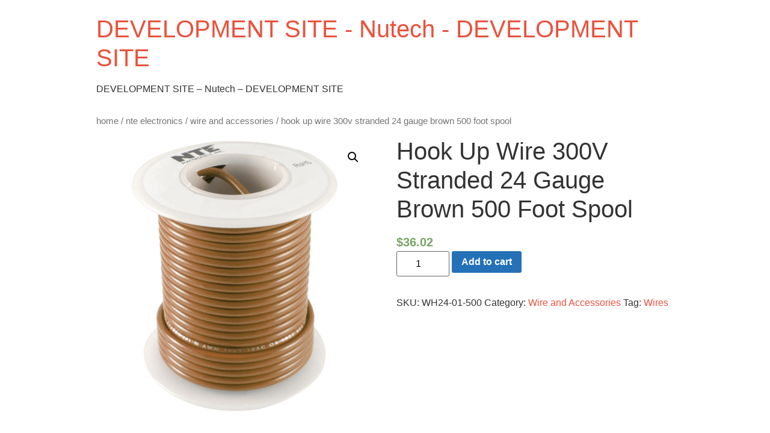

--- FILE ---
content_type: text/html; charset=UTF-8
request_url: https://dev.nu-tech.us/product/hook-up-wire-300v-stranded-24-gauge-brown-500-foot-spool/
body_size: 13531
content:
<!doctype html>
<html lang="en-US">
<head>
	<meta charset="UTF-8">
		<meta name="viewport" content="width=device-width, initial-scale=1">
	<link rel="profile" href="https://gmpg.org/xfn/11">
	<meta name='robots' content='noindex, nofollow' />

	<!-- This site is optimized with the Yoast SEO plugin v19.9 - https://yoast.com/wordpress/plugins/seo/ -->
	<title>Hook Up Wire 300V Stranded 24 Gauge Brown 500 Foot Spool - DEVELOPMENT SITE - Nutech - DEVELOPMENT SITE</title>
	<meta property="og:locale" content="en_US" />
	<meta property="og:type" content="article" />
	<meta property="og:title" content="Hook Up Wire 300V Stranded 24 Gauge Brown 500 Foot Spool - DEVELOPMENT SITE - Nutech - DEVELOPMENT SITE" />
	<meta property="og:url" content="https://dev.nu-tech.us/product/hook-up-wire-300v-stranded-24-gauge-brown-500-foot-spool/" />
	<meta property="og:site_name" content="DEVELOPMENT SITE - Nutech - DEVELOPMENT SITE" />
	<meta property="og:image" content="https://dev.nu-tech.us/wp-content/uploads/2021/06/HUW_Brown-5C.jpg" />
	<meta property="og:image:width" content="500" />
	<meta property="og:image:height" content="500" />
	<meta property="og:image:type" content="image/jpeg" />
	<meta name="twitter:card" content="summary_large_image" />
	<script type="application/ld+json" class="yoast-schema-graph">{"@context":"https://schema.org","@graph":[{"@type":"WebPage","@id":"https://dev.nu-tech.us/product/hook-up-wire-300v-stranded-24-gauge-brown-500-foot-spool/","url":"https://dev.nu-tech.us/product/hook-up-wire-300v-stranded-24-gauge-brown-500-foot-spool/","name":"Hook Up Wire 300V Stranded 24 Gauge Brown 500 Foot Spool - DEVELOPMENT SITE - Nutech - DEVELOPMENT SITE","isPartOf":{"@id":"https://dev.nu-tech.us/#website"},"primaryImageOfPage":{"@id":"https://dev.nu-tech.us/product/hook-up-wire-300v-stranded-24-gauge-brown-500-foot-spool/#primaryimage"},"image":{"@id":"https://dev.nu-tech.us/product/hook-up-wire-300v-stranded-24-gauge-brown-500-foot-spool/#primaryimage"},"thumbnailUrl":"https://dev.nu-tech.us/wp-content/uploads/2021/06/HUW_Brown-5C.jpg","datePublished":"2021-06-16T19:59:23+00:00","dateModified":"2021-06-16T19:59:23+00:00","breadcrumb":{"@id":"https://dev.nu-tech.us/product/hook-up-wire-300v-stranded-24-gauge-brown-500-foot-spool/#breadcrumb"},"inLanguage":"en-US","potentialAction":[{"@type":"ReadAction","target":["https://dev.nu-tech.us/product/hook-up-wire-300v-stranded-24-gauge-brown-500-foot-spool/"]}]},{"@type":"ImageObject","inLanguage":"en-US","@id":"https://dev.nu-tech.us/product/hook-up-wire-300v-stranded-24-gauge-brown-500-foot-spool/#primaryimage","url":"https://dev.nu-tech.us/wp-content/uploads/2021/06/HUW_Brown-5C.jpg","contentUrl":"https://dev.nu-tech.us/wp-content/uploads/2021/06/HUW_Brown-5C.jpg","width":500,"height":500},{"@type":"BreadcrumbList","@id":"https://dev.nu-tech.us/product/hook-up-wire-300v-stranded-24-gauge-brown-500-foot-spool/#breadcrumb","itemListElement":[{"@type":"ListItem","position":1,"name":"Home","item":"https://dev.nu-tech.us/"},{"@type":"ListItem","position":2,"name":"Shop Nu-Tech","item":"https://dev.nu-tech.us/shop/"},{"@type":"ListItem","position":3,"name":"Hook Up Wire 300V Stranded 24 Gauge Brown 500 Foot Spool"}]},{"@type":"WebSite","@id":"https://dev.nu-tech.us/#website","url":"https://dev.nu-tech.us/","name":"DEVELOPMENT SITE - Nutech - DEVELOPMENT SITE","description":"DEVELOPMENT SITE - Nutech - DEVELOPMENT SITE","potentialAction":[{"@type":"SearchAction","target":{"@type":"EntryPoint","urlTemplate":"https://dev.nu-tech.us/?s={search_term_string}"},"query-input":"required name=search_term_string"}],"inLanguage":"en-US"}]}</script>
	<!-- / Yoast SEO plugin. -->


<link href="https://www.nu-tech.us/wp-content/plugins/elementor/assets/lib/eicons/fonts/eicons.woff2" rel="preload" as="font" type="font/woff2" crossorigin><link href="https://www.nu-tech.us/wp-content/plugins/elementor/assets/lib/font-awesome/webfonts/fa-brands-400.woff2" rel="preload" as="font" type="font/woff2" crossorigin><link href="https://www.nu-tech.us/wp-content/plugins/elementor/assets/lib/font-awesome/webfonts/fa-regular-400.woff2" rel="preload" as="font" type="font/woff2" crossorigin><link href="https://www.nu-tech.us/wp-content/plugins/elementor/assets/lib/font-awesome/webfonts/fa-solid-900.woff2" rel="preload" as="font" type="font/woff2" crossorigin><link href="https://fonts.googleapis.com" rel="preconnect" crossorigin><link href="https://fonts.gstatic.com" rel="preconnect" crossorigin><link href="//data:image" rel="preconnect"><link href="https://chimpstatic.com" rel="preconnect"><link rel="alternate" type="application/rss+xml" title="DEVELOPMENT SITE - Nutech - DEVELOPMENT SITE &raquo; Feed" href="https://dev.nu-tech.us/feed/" />
<link rel="alternate" type="application/rss+xml" title="DEVELOPMENT SITE - Nutech - DEVELOPMENT SITE &raquo; Comments Feed" href="https://dev.nu-tech.us/comments/feed/" />
<link rel="alternate" type="application/rss+xml" title="DEVELOPMENT SITE - Nutech - DEVELOPMENT SITE &raquo; Hook Up Wire 300V Stranded 24 Gauge Brown 500 Foot Spool Comments Feed" href="https://dev.nu-tech.us/product/hook-up-wire-300v-stranded-24-gauge-brown-500-foot-spool/feed/" />
<link rel="alternate" title="oEmbed (JSON)" type="application/json+oembed" href="https://dev.nu-tech.us/wp-json/oembed/1.0/embed?url=https%3A%2F%2Fdev.nu-tech.us%2Fproduct%2Fhook-up-wire-300v-stranded-24-gauge-brown-500-foot-spool%2F" />
<link rel="alternate" title="oEmbed (XML)" type="text/xml+oembed" href="https://dev.nu-tech.us/wp-json/oembed/1.0/embed?url=https%3A%2F%2Fdev.nu-tech.us%2Fproduct%2Fhook-up-wire-300v-stranded-24-gauge-brown-500-foot-spool%2F&#038;format=xml" />
<style id='wp-img-auto-sizes-contain-inline-css' type='text/css'>
img:is([sizes=auto i],[sizes^="auto," i]){contain-intrinsic-size:3000px 1500px}
/*# sourceURL=wp-img-auto-sizes-contain-inline-css */
</style>
<style id='wp-emoji-styles-inline-css' type='text/css'>

	img.wp-smiley, img.emoji {
		display: inline !important;
		border: none !important;
		box-shadow: none !important;
		height: 1em !important;
		width: 1em !important;
		margin: 0 0.07em !important;
		vertical-align: -0.1em !important;
		background: none !important;
		padding: 0 !important;
	}
/*# sourceURL=wp-emoji-styles-inline-css */
</style>
<link rel='stylesheet' id='wp-block-library-css' href='https://dev.nu-tech.us/wp-includes/css/dist/block-library/style.min.css?ver=6.9' type='text/css' media='all' />
<style id='global-styles-inline-css' type='text/css'>
:root{--wp--preset--aspect-ratio--square: 1;--wp--preset--aspect-ratio--4-3: 4/3;--wp--preset--aspect-ratio--3-4: 3/4;--wp--preset--aspect-ratio--3-2: 3/2;--wp--preset--aspect-ratio--2-3: 2/3;--wp--preset--aspect-ratio--16-9: 16/9;--wp--preset--aspect-ratio--9-16: 9/16;--wp--preset--color--black: #000000;--wp--preset--color--cyan-bluish-gray: #abb8c3;--wp--preset--color--white: #ffffff;--wp--preset--color--pale-pink: #f78da7;--wp--preset--color--vivid-red: #cf2e2e;--wp--preset--color--luminous-vivid-orange: #ff6900;--wp--preset--color--luminous-vivid-amber: #fcb900;--wp--preset--color--light-green-cyan: #7bdcb5;--wp--preset--color--vivid-green-cyan: #00d084;--wp--preset--color--pale-cyan-blue: #8ed1fc;--wp--preset--color--vivid-cyan-blue: #0693e3;--wp--preset--color--vivid-purple: #9b51e0;--wp--preset--gradient--vivid-cyan-blue-to-vivid-purple: linear-gradient(135deg,rgb(6,147,227) 0%,rgb(155,81,224) 100%);--wp--preset--gradient--light-green-cyan-to-vivid-green-cyan: linear-gradient(135deg,rgb(122,220,180) 0%,rgb(0,208,130) 100%);--wp--preset--gradient--luminous-vivid-amber-to-luminous-vivid-orange: linear-gradient(135deg,rgb(252,185,0) 0%,rgb(255,105,0) 100%);--wp--preset--gradient--luminous-vivid-orange-to-vivid-red: linear-gradient(135deg,rgb(255,105,0) 0%,rgb(207,46,46) 100%);--wp--preset--gradient--very-light-gray-to-cyan-bluish-gray: linear-gradient(135deg,rgb(238,238,238) 0%,rgb(169,184,195) 100%);--wp--preset--gradient--cool-to-warm-spectrum: linear-gradient(135deg,rgb(74,234,220) 0%,rgb(151,120,209) 20%,rgb(207,42,186) 40%,rgb(238,44,130) 60%,rgb(251,105,98) 80%,rgb(254,248,76) 100%);--wp--preset--gradient--blush-light-purple: linear-gradient(135deg,rgb(255,206,236) 0%,rgb(152,150,240) 100%);--wp--preset--gradient--blush-bordeaux: linear-gradient(135deg,rgb(254,205,165) 0%,rgb(254,45,45) 50%,rgb(107,0,62) 100%);--wp--preset--gradient--luminous-dusk: linear-gradient(135deg,rgb(255,203,112) 0%,rgb(199,81,192) 50%,rgb(65,88,208) 100%);--wp--preset--gradient--pale-ocean: linear-gradient(135deg,rgb(255,245,203) 0%,rgb(182,227,212) 50%,rgb(51,167,181) 100%);--wp--preset--gradient--electric-grass: linear-gradient(135deg,rgb(202,248,128) 0%,rgb(113,206,126) 100%);--wp--preset--gradient--midnight: linear-gradient(135deg,rgb(2,3,129) 0%,rgb(40,116,252) 100%);--wp--preset--font-size--small: 13px;--wp--preset--font-size--medium: 20px;--wp--preset--font-size--large: 36px;--wp--preset--font-size--x-large: 42px;--wp--preset--spacing--20: 0.44rem;--wp--preset--spacing--30: 0.67rem;--wp--preset--spacing--40: 1rem;--wp--preset--spacing--50: 1.5rem;--wp--preset--spacing--60: 2.25rem;--wp--preset--spacing--70: 3.38rem;--wp--preset--spacing--80: 5.06rem;--wp--preset--shadow--natural: 6px 6px 9px rgba(0, 0, 0, 0.2);--wp--preset--shadow--deep: 12px 12px 50px rgba(0, 0, 0, 0.4);--wp--preset--shadow--sharp: 6px 6px 0px rgba(0, 0, 0, 0.2);--wp--preset--shadow--outlined: 6px 6px 0px -3px rgb(255, 255, 255), 6px 6px rgb(0, 0, 0);--wp--preset--shadow--crisp: 6px 6px 0px rgb(0, 0, 0);}:where(.is-layout-flex){gap: 0.5em;}:where(.is-layout-grid){gap: 0.5em;}body .is-layout-flex{display: flex;}.is-layout-flex{flex-wrap: wrap;align-items: center;}.is-layout-flex > :is(*, div){margin: 0;}body .is-layout-grid{display: grid;}.is-layout-grid > :is(*, div){margin: 0;}:where(.wp-block-columns.is-layout-flex){gap: 2em;}:where(.wp-block-columns.is-layout-grid){gap: 2em;}:where(.wp-block-post-template.is-layout-flex){gap: 1.25em;}:where(.wp-block-post-template.is-layout-grid){gap: 1.25em;}.has-black-color{color: var(--wp--preset--color--black) !important;}.has-cyan-bluish-gray-color{color: var(--wp--preset--color--cyan-bluish-gray) !important;}.has-white-color{color: var(--wp--preset--color--white) !important;}.has-pale-pink-color{color: var(--wp--preset--color--pale-pink) !important;}.has-vivid-red-color{color: var(--wp--preset--color--vivid-red) !important;}.has-luminous-vivid-orange-color{color: var(--wp--preset--color--luminous-vivid-orange) !important;}.has-luminous-vivid-amber-color{color: var(--wp--preset--color--luminous-vivid-amber) !important;}.has-light-green-cyan-color{color: var(--wp--preset--color--light-green-cyan) !important;}.has-vivid-green-cyan-color{color: var(--wp--preset--color--vivid-green-cyan) !important;}.has-pale-cyan-blue-color{color: var(--wp--preset--color--pale-cyan-blue) !important;}.has-vivid-cyan-blue-color{color: var(--wp--preset--color--vivid-cyan-blue) !important;}.has-vivid-purple-color{color: var(--wp--preset--color--vivid-purple) !important;}.has-black-background-color{background-color: var(--wp--preset--color--black) !important;}.has-cyan-bluish-gray-background-color{background-color: var(--wp--preset--color--cyan-bluish-gray) !important;}.has-white-background-color{background-color: var(--wp--preset--color--white) !important;}.has-pale-pink-background-color{background-color: var(--wp--preset--color--pale-pink) !important;}.has-vivid-red-background-color{background-color: var(--wp--preset--color--vivid-red) !important;}.has-luminous-vivid-orange-background-color{background-color: var(--wp--preset--color--luminous-vivid-orange) !important;}.has-luminous-vivid-amber-background-color{background-color: var(--wp--preset--color--luminous-vivid-amber) !important;}.has-light-green-cyan-background-color{background-color: var(--wp--preset--color--light-green-cyan) !important;}.has-vivid-green-cyan-background-color{background-color: var(--wp--preset--color--vivid-green-cyan) !important;}.has-pale-cyan-blue-background-color{background-color: var(--wp--preset--color--pale-cyan-blue) !important;}.has-vivid-cyan-blue-background-color{background-color: var(--wp--preset--color--vivid-cyan-blue) !important;}.has-vivid-purple-background-color{background-color: var(--wp--preset--color--vivid-purple) !important;}.has-black-border-color{border-color: var(--wp--preset--color--black) !important;}.has-cyan-bluish-gray-border-color{border-color: var(--wp--preset--color--cyan-bluish-gray) !important;}.has-white-border-color{border-color: var(--wp--preset--color--white) !important;}.has-pale-pink-border-color{border-color: var(--wp--preset--color--pale-pink) !important;}.has-vivid-red-border-color{border-color: var(--wp--preset--color--vivid-red) !important;}.has-luminous-vivid-orange-border-color{border-color: var(--wp--preset--color--luminous-vivid-orange) !important;}.has-luminous-vivid-amber-border-color{border-color: var(--wp--preset--color--luminous-vivid-amber) !important;}.has-light-green-cyan-border-color{border-color: var(--wp--preset--color--light-green-cyan) !important;}.has-vivid-green-cyan-border-color{border-color: var(--wp--preset--color--vivid-green-cyan) !important;}.has-pale-cyan-blue-border-color{border-color: var(--wp--preset--color--pale-cyan-blue) !important;}.has-vivid-cyan-blue-border-color{border-color: var(--wp--preset--color--vivid-cyan-blue) !important;}.has-vivid-purple-border-color{border-color: var(--wp--preset--color--vivid-purple) !important;}.has-vivid-cyan-blue-to-vivid-purple-gradient-background{background: var(--wp--preset--gradient--vivid-cyan-blue-to-vivid-purple) !important;}.has-light-green-cyan-to-vivid-green-cyan-gradient-background{background: var(--wp--preset--gradient--light-green-cyan-to-vivid-green-cyan) !important;}.has-luminous-vivid-amber-to-luminous-vivid-orange-gradient-background{background: var(--wp--preset--gradient--luminous-vivid-amber-to-luminous-vivid-orange) !important;}.has-luminous-vivid-orange-to-vivid-red-gradient-background{background: var(--wp--preset--gradient--luminous-vivid-orange-to-vivid-red) !important;}.has-very-light-gray-to-cyan-bluish-gray-gradient-background{background: var(--wp--preset--gradient--very-light-gray-to-cyan-bluish-gray) !important;}.has-cool-to-warm-spectrum-gradient-background{background: var(--wp--preset--gradient--cool-to-warm-spectrum) !important;}.has-blush-light-purple-gradient-background{background: var(--wp--preset--gradient--blush-light-purple) !important;}.has-blush-bordeaux-gradient-background{background: var(--wp--preset--gradient--blush-bordeaux) !important;}.has-luminous-dusk-gradient-background{background: var(--wp--preset--gradient--luminous-dusk) !important;}.has-pale-ocean-gradient-background{background: var(--wp--preset--gradient--pale-ocean) !important;}.has-electric-grass-gradient-background{background: var(--wp--preset--gradient--electric-grass) !important;}.has-midnight-gradient-background{background: var(--wp--preset--gradient--midnight) !important;}.has-small-font-size{font-size: var(--wp--preset--font-size--small) !important;}.has-medium-font-size{font-size: var(--wp--preset--font-size--medium) !important;}.has-large-font-size{font-size: var(--wp--preset--font-size--large) !important;}.has-x-large-font-size{font-size: var(--wp--preset--font-size--x-large) !important;}
/*# sourceURL=global-styles-inline-css */
</style>

<style id='classic-theme-styles-inline-css' type='text/css'>
/*! This file is auto-generated */
.wp-block-button__link{color:#fff;background-color:#32373c;border-radius:9999px;box-shadow:none;text-decoration:none;padding:calc(.667em + 2px) calc(1.333em + 2px);font-size:1.125em}.wp-block-file__button{background:#32373c;color:#fff;text-decoration:none}
/*# sourceURL=/wp-includes/css/classic-themes.min.css */
</style>
<link rel='stylesheet' id='eae-css-css' href='https://dev.nu-tech.us/wp-content/plugins/addon-elements-for-elementor-page-builder/assets/css/eae.min.css?ver=1.11.16' type='text/css' media='all' />
<link rel='stylesheet' id='wpmenucart-icons-css' href='https://dev.nu-tech.us/wp-content/plugins/woocommerce-menu-bar-cart/assets/css/wpmenucart-icons.min.css?ver=2.12.1' type='text/css' media='all' />
<style id='wpmenucart-icons-inline-css' type='text/css'>
@font-face{font-family:WPMenuCart;src:url(https://dev.nu-tech.us/wp-content/plugins/woocommerce-menu-bar-cart/assets/fonts/WPMenuCart.eot);src:url(https://dev.nu-tech.us/wp-content/plugins/woocommerce-menu-bar-cart/assets/fonts/WPMenuCart.eot?#iefix) format('embedded-opentype'),url(https://dev.nu-tech.us/wp-content/plugins/woocommerce-menu-bar-cart/assets/fonts/WPMenuCart.woff2) format('woff2'),url(https://dev.nu-tech.us/wp-content/plugins/woocommerce-menu-bar-cart/assets/fonts/WPMenuCart.woff) format('woff'),url(https://dev.nu-tech.us/wp-content/plugins/woocommerce-menu-bar-cart/assets/fonts/WPMenuCart.ttf) format('truetype'),url(https://dev.nu-tech.us/wp-content/plugins/woocommerce-menu-bar-cart/assets/fonts/WPMenuCart.svg#WPMenuCart) format('svg');font-weight:400;font-style:normal;font-display:swap}
/*# sourceURL=wpmenucart-icons-inline-css */
</style>
<link rel='stylesheet' id='wpmenucart-css' href='https://dev.nu-tech.us/wp-content/plugins/woocommerce-menu-bar-cart/assets/css/wpmenucart-main.min.css?ver=2.12.1' type='text/css' media='all' />
<link rel='stylesheet' id='photoswipe-css' href='https://dev.nu-tech.us/wp-content/plugins/woocommerce/assets/css/photoswipe/photoswipe.min.css?ver=7.0.0' type='text/css' media='all' />
<link rel='stylesheet' id='photoswipe-default-skin-css' href='https://dev.nu-tech.us/wp-content/plugins/woocommerce/assets/css/photoswipe/default-skin/default-skin.min.css?ver=7.0.0' type='text/css' media='all' />
<link rel='stylesheet' id='woocommerce-layout-css' href='https://dev.nu-tech.us/wp-content/plugins/woocommerce/assets/css/woocommerce-layout.css?ver=7.0.0' type='text/css' media='all' />
<link rel='stylesheet' id='woocommerce-smallscreen-css' href='https://dev.nu-tech.us/wp-content/plugins/woocommerce/assets/css/woocommerce-smallscreen.css?ver=7.0.0' type='text/css' media='only screen and (max-width: 768px)' />
<link rel='stylesheet' id='woocommerce-general-css' href='https://dev.nu-tech.us/wp-content/plugins/woocommerce/assets/css/woocommerce.css?ver=7.0.0' type='text/css' media='all' />
<style id='woocommerce-inline-inline-css' type='text/css'>
.woocommerce form .form-row .required { visibility: visible; }
/*# sourceURL=woocommerce-inline-inline-css */
</style>
<link rel='stylesheet' id='awsm-jobs-general-css' href='https://dev.nu-tech.us/wp-content/plugins/wp-job-openings/assets/css/general.min.css?ver=3.3.2' type='text/css' media='all' />
<link rel='stylesheet' id='awsm-jobs-style-css' href='https://dev.nu-tech.us/wp-content/plugins/wp-job-openings/assets/css/style.min.css?ver=3.3.2' type='text/css' media='all' />
<link rel='stylesheet' id='tipped-css' href='https://dev.nu-tech.us/wp-content/plugins/xc-woo-checkout-later/public/css/tipped.css?ver=1.0.0' type='text/css' media='all' />
<link rel='stylesheet' id='xc-woo-checkout-later-css' href='https://dev.nu-tech.us/wp-content/plugins/xc-woo-checkout-later/public/css/xc-woo-checkout-later-public.css?ver=1.0.0' type='text/css' media='all' />
<link rel='stylesheet' id='dgwt-wcas-style-css' href='https://dev.nu-tech.us/wp-content/plugins/ajax-search-for-woocommerce/assets/css/style.min.css?ver=1.20.0' type='text/css' media='all' />
<link rel='stylesheet' id='hello-elementor-css' href='https://dev.nu-tech.us/wp-content/themes/hello-elementor/style.min.css?ver=2.4.1' type='text/css' media='all' />
<link rel='stylesheet' id='hello-elementor-theme-style-css' href='https://dev.nu-tech.us/wp-content/themes/hello-elementor/theme.min.css?ver=2.4.1' type='text/css' media='all' />
<style id='vtmin-inline-css-inline-css' type='text/css'>

		/*CSS for Mimimum Error Msg Display*/
            table.shop_table {clear:left} /*woo-only override, for table following msgs on cart page, but css also hits the same table on checkout page(no effect)*/
            div.vtmin-error {
              margin: 30px 0 0 0%;  /* v1.09.8 */
              /* v1.09.8 */
              /* margin: 30px 0 0 -15%; */
              /* width: 120%; */                
              width: 100%;   /* v1.09.8 */
              background-color: #FFEBE8;
              border-color: #CC0000;
              padding: 5px 0.6em;
              border-radius: 3px 3px 3px 3px;
              border-style: solid;
              border-width: 1px;
              line-height: 12px;
              font-size:10px;
              height:auto;
              float:left;
            }
            /* TEST TEST TEST TEST*********************************/
            /*div.vtmin-error p {  color:red; } */
            
            div.vtmin-error p {font-size:14px;line-height: 18px;}
            div.vtmin-error .error-title {
              color: red;
              font-size: 12px;
              letter-spacing: 0.1em;
              line-height: 2.6em;
              padding-bottom: 2px;
              text-decoration: underline;
              text-transform: uppercase;
            }
            div.vtmin-error .black-font {color:black;}
            div.vtmin-error .errmsg-begin {color:black;margin-left:20px;}
            div.vtmin-error .black-font-italic {color:black; font-style:italic;}
            div.vtmin-error .red-font-italic {color:red; font-style:italic;}
            div.vtmin-error .errmsg-text {color:blue;}
            div.vtmin-error .errmsg-amt-current,
            div.vtmin-error .errmsg-amt-required {  
              font-style:italic;
              }
             
             
             /* ***************************************************************** */
             /* TABLE FORMAT ERROR MSG AREA  */
             /* ***************************************************************** */
            div.vtmin-error #table-error-messages {float:left; color:black; width:100%;}
            div.vtmin-error .table-titles {float:left; width:100%; margin-top:15px;}
            div.vtmin-error .product-column {float:left; width:42%; }
            div.vtmin-error .quantity-column {float:left; width:18%; }
            div.vtmin-error .price-column {float:left; width:15%; } 
            div.vtmin-error .total-column {float:left; /*width:25%; */}
            div.vtmin-error .product-column-title, 
            div.vtmin-error .quantity-column-title, 
            div.vtmin-error .price-column-title, 
            div.vtmin-error .total-column-title {
              text-decoration:underline; 
              } 
            div.vtmin-error .quantity-column-total, 
            div.vtmin-error .total-column-total {
              text-decoration:overline; font-weight:bold; font-style:italic; width:auto;
              }
            div.vtmin-error .table-error-msg {color:blue; float:left; margin:3px 0 3px 20px; font-size:16px;} 
            div.vtmin-error .bold-this {font-weight:bold}
             
            div.vtmin-error .table-msg-line {float:left; width:100%;}
            div.vtmin-error .table-totals-line {float:left; width:100%;}
            div.vtmin-error .table-text-line {float:left; width:100%;}
            
            div.vtmin-error .rule-id {font-size:10px;margin-left:5px;color:black;}
             
            /*2.0.0a begin*/           
                                        
            div#line-cnt1,
            div#line-cnt2,
            div#line-cnt3,
            div#line-cnt4,
            div#line-cnt5,
            div#line-cnt6,
            div#line-cnt7,
            div#line-cnt8,
            div#line-cnt9,
            div#line-cnt10,
            div#line-cnt11,
            div#line-cnt12,
            div#line-cnt13,
            div#line-cnt14,
            div#line-cnt15,
            div#line-cnt16,
            div#line-cnt17,
            div#line-cnt18,
            div#line-cnt19,
            div#line-cnt20 {height:auto;}             
            /*2.0.0a end*/ 
             
            /*alternating colors for rule groups*/
            
            div.vtmin-error .color-grp0 {color:RGB(197, 3, 3);}  /*dark red*/
            div.vtmin-error .color-grp1 {color:RGB(197, 3, 3);}  /*dark red*/
            div.vtmin-error .color-grp2 {color:RGB(197, 3, 3);}  /*dark red*/
            div.vtmin-error .color-grp3 {color:RGB(197, 3, 3);}  /*dark red*/
            div.vtmin-error .color-grp4 {color:RGB(197, 3, 3);}  /*dark red*/
            div.vtmin-error .color-grp5 {color:RGB(197, 3, 3);}  /*dark red*/
            div.vtmin-error .color-grp6 {color:RGB(197, 3, 3);}  /*dark red*/
            div.vtmin-error .color-grp7 {color:RGB(197, 3, 3);}  /*dark red*/
            div.vtmin-error .color-grp8 {color:RGB(197, 3, 3);}  /*dark red*/
            div.vtmin-error .color-grp9 {color:RGB(197, 3, 3);}  /*dark red*/
            div.vtmin-error .color-grp10 {color:RGB(197, 3, 3);}  /*dark red*/
            div.vtmin-error .color-grp11 {color:RGB(197, 3, 3);}  /*dark red*/
            div.vtmin-error .color-grp12 {color:RGB(197, 3, 3);}  /*dark red*/
            div.vtmin-error .color-grp13 {color:RGB(197, 3, 3);}  /*dark red*/
            div.vtmin-error .color-grp14 {color:RGB(197, 3, 3);}  /*dark red*/
            div.vtmin-error .color-grp15 {color:RGB(197, 3, 3);}  /*dark red*/
            div.vtmin-error .color-grp16 {color:RGB(197, 3, 3);}  /*dark red*/
            div.vtmin-error .color-grp17 {color:RGB(197, 3, 3);}  /*dark red*/
            div.vtmin-error .color-grp18 {color:RGB(197, 3, 3);}  /*dark red*/
            div.vtmin-error .color-grp19 {color:RGB(197, 3, 3);}  /*dark red*/
            div.vtmin-error .color-grp20 {color:RGB(197, 3, 3);}  /*dark red*/
            div.vtmin-error .color-xgrp1 {color:RGB(0, 255, 5);}  /*neon green*/            
            div.vtmin-error .color-xgrp2 {color:RGB(255, 93, 0);}  /*orange*/
            div.vtmin-error .color-xgrp3 {color:RGB(0, 115, 2);}  /*dark green*/
            div.vtmin-error .color-xgrp4 {color:RGB(244, 56, 56);}  /*light red*/
            div.vtmin-error .color-xgrp5 {color:RGB(255, 200, 0);}  /*ochre*/ 
            div.vtmin-error .color-xgrp6 {color:RGB(74, 178, 255);}  /*light blue*/
            div.vtmin-error .color-xgrp7 {color:RGB(37, 163, 162);}  /*dark teal*/                        
            div.vtmin-error .color-xgrp8 {color:RGB(47, 255, 253);}  /*light teal*/
            div.vtmin-error .color-xgrp9 {color:RGB(72, 157, 74);}  /*med green*/
            div.vtmin-error .color-xgrp10 {color:RGB(142, 146, 144);}  /*med grey*/            
            div.vtmin-error .color-xgrp11 {color:RGB(5, 71, 119);}  /*dark blue*/           
            div.vtmin-error .color-xgrp12 {color:RGB(0,0,0);}  /*black*/
           
/*# sourceURL=vtmin-inline-css-inline-css */
</style>
<link rel='stylesheet' id='woo_discount_pro_style-css' href='https://dev.nu-tech.us/wp-content/plugins/woo-discount-rules-pro/Assets/Css/awdr_style.css?ver=2.4.5' type='text/css' media='all' />
<link rel='stylesheet' id='wprevpro_w3-css' href='https://dev.nu-tech.us/wp-content/plugins/wp-review-slider-pro/public/css/wprevpro_w3.css?ver=11.4.0' type='text/css' media='all' />
<script type="23127b7145d2f645ec67f4b3-text/javascript" src="https://dev.nu-tech.us/wp-includes/js/jquery/jquery.min.js?ver=3.7.1" id="jquery-core-js"></script>
<script type="23127b7145d2f645ec67f4b3-text/javascript" src="https://dev.nu-tech.us/wp-includes/js/jquery/jquery-migrate.min.js?ver=3.4.1" id="jquery-migrate-js"></script>
<script type="23127b7145d2f645ec67f4b3-text/javascript" src="https://dev.nu-tech.us/wp-content/plugins/xc-woo-checkout-later/public/js/tipped.min.js?ver=1.0.0" id="tipped-js-js"></script>
<script type="23127b7145d2f645ec67f4b3-text/javascript" src="https://dev.nu-tech.us/wp-content/plugins/xc-woo-checkout-later/public/js/clipboard.min.js?ver=1.0.0" id="clipboard-js-js"></script>
<script type="23127b7145d2f645ec67f4b3-text/javascript" id="xc-woo-checkout-later-js-extra">
/* <![CDATA[ */
var xc_woo_checkout_later_params = {"save_cart_url":"/?wc-ajax=xc_woo_save_cart"};
//# sourceURL=xc-woo-checkout-later-js-extra
/* ]]> */
</script>
<script type="23127b7145d2f645ec67f4b3-text/javascript" src="https://dev.nu-tech.us/wp-content/plugins/xc-woo-checkout-later/public/js/xc-woo-checkout-later-public.js?ver=1.0.0" id="xc-woo-checkout-later-js"></script>
<script type="23127b7145d2f645ec67f4b3-text/javascript" src="https://dev.nu-tech.us/wp-content/plugins/minimum-purchase-for-woocommerce/woo-integration/js/vtmin-clear-cart-msgs.js?ver=6.9" id="vtmin-clear-cart-msgs-js"></script>
<link rel="https://api.w.org/" href="https://dev.nu-tech.us/wp-json/" /><link rel="alternate" title="JSON" type="application/json" href="https://dev.nu-tech.us/wp-json/wp/v2/product/10175" /><link rel="EditURI" type="application/rsd+xml" title="RSD" href="https://dev.nu-tech.us/xmlrpc.php?rsd" />
<meta name="generator" content="WordPress 6.9" />
<meta name="generator" content="WooCommerce 7.0.0" />
<link rel='shortlink' href='https://dev.nu-tech.us/?p=10175' />
<style type="text/css" id="simple-css-output">#template_header_image img { width: 20%;}.woocommerce .quantity .qty{ min-width: 5.5em;}.dgwt-wcas-search-wrapp{ margin-top:27px;}iframe{width:100%!important;}</style>		<script type="23127b7145d2f645ec67f4b3-text/javascript">
			document.documentElement.className = document.documentElement.className.replace( 'no-js', 'js' );
		</script>
				<style>
			.no-js img.lazyload { display: none; }
			figure.wp-block-image img.lazyloading { min-width: 150px; }
							.lazyload, .lazyloading { opacity: 0; }
				.lazyloaded {
					opacity: 1;
					transition: opacity 400ms;
					transition-delay: 0ms;
				}
					</style>
				<style>
			.dgwt-wcas-ico-magnifier,.dgwt-wcas-ico-magnifier-handler{max-width:20px}.dgwt-wcas-search-wrapp{max-width:600px}		</style>
			<noscript><style>.woocommerce-product-gallery{ opacity: 1 !important; }</style></noscript>
	<link rel="icon" href="https://dev.nu-tech.us/wp-content/uploads/2021/07/cropped-nutech-favicon-32x32.png" sizes="32x32" />
<link rel="icon" href="https://dev.nu-tech.us/wp-content/uploads/2021/07/cropped-nutech-favicon-192x192.png" sizes="192x192" />
<link rel="apple-touch-icon" href="https://dev.nu-tech.us/wp-content/uploads/2021/07/cropped-nutech-favicon-180x180.png" />
<meta name="msapplication-TileImage" content="https://dev.nu-tech.us/wp-content/uploads/2021/07/cropped-nutech-favicon-270x270.png" />
		<style type="text/css" id="wp-custom-css">
			.product .count {
    background-color: inherit;
    display: none;
}

li.product-category {
    text-align: center;
	  border: 1px solid #000;
}

a {
	color:#EA513C;
}

h2.woocommerce-loop-category__title {
    background: #000;
}

.product-category a:hover {
	color:#fff;
}

.product div ul {
    font-size: 13px;
    color: #4C4C4C;
    font-weight: 600;
}

.product p {
    font-weight: 600;
    font-size: 13px;
    color: #4C4C4C;
    margin-bottom: 0px;
}

.woocommerce-product-details__short-description {
    padding: 0px 10rem 0px 0px;
    margin: 30px 0px;
}

.woocommerce ul.products li.product .price {
    color: #000000;
    display: block;
    font-weight: 400;
    margin-bottom: .5em;
    font-size: .857em;
}

.woocommerce .woocommerce-breadcrumb {
    text-transform: lowercase;
}

.woocommerce div.product .woocommerce-tabs .panel h2 {
    font-size: 2rem;
    display: none;
}

h2.woocommerce-loop-category__title {
    background: #000;
    text-transform: uppercase;
}

a.button.open-savecart-model {
    background: #EA513C;
    color: #fff;
    width: 100%;
    padding: .515em 9em .515em 10.5em !important;
    margin-bottom: 50px;
}

a.checkout-button.button.alt.wc-forward {
    background-color: #2470B7;
}

.woocommerce #respond input#submit.alt, .woocommerce a.button.alt, .woocommerce button.button.alt, .woocommerce input.button.alt {
    background-color: #2471B8;
    color: #fff;
    -webkit-font-smoothing: antialiased;
}

.term-fusion ul.products.columns-4 {
    display: none;
}

.term-fusion nav.woocommerce-pagination {
    display: none;
}

@font-face{
	font-display: swap!important;
}

.elementor-element-dc2fdb5{
	display:none;
}

.search-icon{
	height:25px;
	width:25px;
	padding:2px;
	margin-top:10px;
}		</style>
			<!-- Google tag (gtag.js) -->
<script async src="https://www.googletagmanager.com/gtag/js?id=AW-312106947" type="23127b7145d2f645ec67f4b3-text/javascript"></script>
<script type="23127b7145d2f645ec67f4b3-text/javascript">
  window.dataLayer = window.dataLayer || [];
  function gtag(){dataLayer.push(arguments);}
  gtag('js', new Date());

  gtag('config', 'AW-312106947');
</script>
</head>
<body data-rsssl=1 class="wp-singular product-template-default single single-product postid-10175 wp-theme-hello-elementor wp-child-theme-hello-elementor-child theme-hello-elementor woocommerce woocommerce-page woocommerce-no-js elementor-default elementor-kit-10">

<header id="site-header" class="site-header" role="banner">

	<div class="site-branding">
					<h1 class="site-title">
				<a href="https://dev.nu-tech.us/" title="Home" rel="home">
					DEVELOPMENT SITE - Nutech - DEVELOPMENT SITE				</a>
			</h1>
			<p class="site-description">
				DEVELOPMENT SITE &#8211; Nutech &#8211; DEVELOPMENT SITE			</p>
			</div>

	</header>

	<div id="primary" class="content-area"><main id="main" class="site-main" role="main"><nav class="woocommerce-breadcrumb"><a href="https://dev.nu-tech.us">Home</a>&nbsp;&#47;&nbsp;<a href="https://dev.nu-tech.us/product-category/nte-electronics/">NTE Electronics</a>&nbsp;&#47;&nbsp;<a href="https://dev.nu-tech.us/product-category/nte-electronics/wire-and-accessories/">Wire and Accessories</a>&nbsp;&#47;&nbsp;Hook Up Wire 300V Stranded 24 Gauge Brown 500 Foot Spool</nav>
					
			<div class="woocommerce-notices-wrapper"></div><div id="product-10175" class="product type-product post-10175 status-publish first instock product_cat-wire-and-accessories product_tag-wires has-post-thumbnail shipping-taxable purchasable product-type-simple">

	<div class="woocommerce-product-gallery woocommerce-product-gallery--with-images woocommerce-product-gallery--columns-4 images" data-columns="4" style="opacity: 0; transition: opacity .25s ease-in-out;">
	<figure class="woocommerce-product-gallery__wrapper">
		<div data-thumb="https://dev.nu-tech.us/wp-content/uploads/2021/06/HUW_Brown-5C-100x100.jpg" data-thumb-alt="" class="woocommerce-product-gallery__image"><a href="https://dev.nu-tech.us/wp-content/uploads/2021/06/HUW_Brown-5C.jpg"><img width="500" height="500" src="https://dev.nu-tech.us/wp-content/uploads/2021/06/HUW_Brown-5C.jpg" class="wp-post-image" alt="" title="HUW_Brown-5C.jpg" data-caption="" data-src="https://dev.nu-tech.us/wp-content/uploads/2021/06/HUW_Brown-5C.jpg" data-large_image="https://dev.nu-tech.us/wp-content/uploads/2021/06/HUW_Brown-5C.jpg" data-large_image_width="500" data-large_image_height="500" decoding="async" fetchpriority="high" srcset="https://dev.nu-tech.us/wp-content/uploads/2021/06/HUW_Brown-5C.jpg 500w, https://dev.nu-tech.us/wp-content/uploads/2021/06/HUW_Brown-5C-300x300.jpg 300w, https://dev.nu-tech.us/wp-content/uploads/2021/06/HUW_Brown-5C-150x150.jpg 150w, https://dev.nu-tech.us/wp-content/uploads/2021/06/HUW_Brown-5C-100x100.jpg 100w" sizes="(max-width: 500px) 100vw, 500px" /></a></div>	</figure>
</div>

	<div class="summary entry-summary">
		<h1 class="product_title entry-title">Hook Up Wire 300V Stranded 24 Gauge Brown 500 Foot Spool</h1><p class="price"><span class="woocommerce-Price-amount amount"><bdi><span class="woocommerce-Price-currencySymbol">&#36;</span>36.02</bdi></span></p>

	            <div class="awdr-bulk-customizable-table"> </div>
	<form class="cart" action="https://dev.nu-tech.us/product/hook-up-wire-300v-stranded-24-gauge-brown-500-foot-spool/" method="post" enctype='multipart/form-data'>
		
			<div class="quantity">
				<label class="screen-reader-text" for="quantity_6971ec0d0e7e9">Hook Up Wire 300V Stranded 24 Gauge Brown 500 Foot Spool quantity</label>
		<input
			type="number"
			id="quantity_6971ec0d0e7e9"
			class="input-text qty text"
			step="1"
			min="1"
			max=""
			name="quantity"
			value="1"
			title="Qty"
			size="4"
			placeholder=""
			inputmode="numeric"
			autocomplete="off"
		/>
			</div>
	
		<button type="submit" name="add-to-cart" value="10175" class="single_add_to_cart_button button alt">Add to cart</button>

			</form>

	
<div class="product_meta">

	
	
		<span class="sku_wrapper">SKU: <span class="sku">WH24-01-500   </span></span>

	
	<span class="posted_in">Category: <a href="https://dev.nu-tech.us/product-category/nte-electronics/wire-and-accessories/" rel="tag">Wire and Accessories</a></span>
	<span class="tagged_as">Tag: <a href="https://dev.nu-tech.us/product-tag/wires/" rel="tag">Wires</a></span>
	
</div>
	</div>

	
	<div class="woocommerce-tabs wc-tabs-wrapper">
		<ul class="tabs wc-tabs" role="tablist">
							<li class="reviews_tab" id="tab-title-reviews" role="tab" aria-controls="tab-reviews">
					<a href="#tab-reviews">
						Ratings					</a>
				</li>
							<li class="description_tab" id="tab-title-description" role="tab" aria-controls="tab-description">
					<a href="#tab-description">
						Downloads					</a>
				</li>
							<li class="additional_information_tab" id="tab-title-additional_information" role="tab" aria-controls="tab-additional_information">
					<a href="#tab-additional_information">
						Product Data					</a>
				</li>
					</ul>
					<div class="woocommerce-Tabs-panel woocommerce-Tabs-panel--reviews panel entry-content wc-tab" id="tab-reviews" role="tabpanel" aria-labelledby="tab-title-reviews">
				<div id="reviews" class="woocommerce-Reviews">
	<div id="comments">
		<h2 class="woocommerce-Reviews-title">
			Reviews		</h2>

					<p class="woocommerce-noreviews">There are no reviews yet.</p>
			</div>

			<div id="review_form_wrapper">
			<div id="review_form">
					<div id="respond" class="comment-respond">
		<span id="reply-title" class="comment-reply-title">Be the first to review &ldquo;Hook Up Wire 300V Stranded 24 Gauge Brown 500 Foot Spool&rdquo;</span><p class="must-log-in">You must be <a href="https://dev.nu-tech.us/my-account/">logged in</a> to post a review.</p>	</div><!-- #respond -->
				</div>
		</div>
	
	<div class="clear"></div>
</div>
			</div>
					<div class="woocommerce-Tabs-panel woocommerce-Tabs-panel--description panel entry-content wc-tab" id="tab-description" role="tabpanel" aria-labelledby="tab-title-description">
							</div>
					<div class="woocommerce-Tabs-panel woocommerce-Tabs-panel--additional_information panel entry-content wc-tab" id="tab-additional_information" role="tabpanel" aria-labelledby="tab-title-additional_information">
							</div>
		
			</div>


	<section class="related products">

					<h2>Related products</h2>
				
		<ul class="products columns-4">

			
					<li class="product type-product post-9808 status-publish first instock product_cat-wire-and-accessories product_tag-wires has-post-thumbnail shipping-taxable purchasable product-type-simple">
	<a href="https://dev.nu-tech.us/product/wire-clear-speaker-12-2gauge-stranded-25-feet/" class="woocommerce-LoopProduct-link woocommerce-loop-product__link"><img width="300" height="300"   alt="" decoding="async" data-srcset="https://dev.nu-tech.us/wp-content/uploads/2021/06/CLR_Series-5C-300x300.jpg 300w, https://dev.nu-tech.us/wp-content/uploads/2021/06/CLR_Series-5C-150x150.jpg 150w, https://dev.nu-tech.us/wp-content/uploads/2021/06/CLR_Series-5C-100x100.jpg 100w, https://dev.nu-tech.us/wp-content/uploads/2021/06/CLR_Series-5C.jpg 500w"  data-src="https://dev.nu-tech.us/wp-content/uploads/2021/06/CLR_Series-5C-300x300.jpg" data-sizes="(max-width: 300px) 100vw, 300px" class="attachment-woocommerce_thumbnail size-woocommerce_thumbnail lazyload" src="[data-uri]" /><noscript><img width="300" height="300"   alt="" decoding="async" data-srcset="https://dev.nu-tech.us/wp-content/uploads/2021/06/CLR_Series-5C-300x300.jpg 300w, https://dev.nu-tech.us/wp-content/uploads/2021/06/CLR_Series-5C-150x150.jpg 150w, https://dev.nu-tech.us/wp-content/uploads/2021/06/CLR_Series-5C-100x100.jpg 100w, https://dev.nu-tech.us/wp-content/uploads/2021/06/CLR_Series-5C.jpg 500w"  data-src="https://dev.nu-tech.us/wp-content/uploads/2021/06/CLR_Series-5C-300x300.jpg" data-sizes="(max-width: 300px) 100vw, 300px" class="attachment-woocommerce_thumbnail size-woocommerce_thumbnail lazyload" src="[data-uri]" /><noscript><img width="300" height="300"   alt="" decoding="async" data-srcset="https://dev.nu-tech.us/wp-content/uploads/2021/06/CLR_Series-5C-300x300.jpg 300w, https://dev.nu-tech.us/wp-content/uploads/2021/06/CLR_Series-5C-150x150.jpg 150w, https://dev.nu-tech.us/wp-content/uploads/2021/06/CLR_Series-5C-100x100.jpg 100w, https://dev.nu-tech.us/wp-content/uploads/2021/06/CLR_Series-5C.jpg 500w"  data-src="https://dev.nu-tech.us/wp-content/uploads/2021/06/CLR_Series-5C-300x300.jpg" data-sizes="(max-width: 300px) 100vw, 300px" class="attachment-woocommerce_thumbnail size-woocommerce_thumbnail lazyload" src="[data-uri]" /><noscript><img width="300" height="300" src="https://dev.nu-tech.us/wp-content/uploads/2021/06/CLR_Series-5C-300x300.jpg" class="attachment-woocommerce_thumbnail size-woocommerce_thumbnail" alt="" decoding="async" srcset="https://dev.nu-tech.us/wp-content/uploads/2021/06/CLR_Series-5C-300x300.jpg 300w, https://dev.nu-tech.us/wp-content/uploads/2021/06/CLR_Series-5C-150x150.jpg 150w, https://dev.nu-tech.us/wp-content/uploads/2021/06/CLR_Series-5C-100x100.jpg 100w, https://dev.nu-tech.us/wp-content/uploads/2021/06/CLR_Series-5C.jpg 500w" sizes="(max-width: 300px) 100vw, 300px" /></noscript></noscript></noscript><h2 class="woocommerce-loop-product__title">Wire-clear Speaker 12/2gauge Stranded 25 Feet</h2>
	<span class="price"><span class="woocommerce-Price-amount amount"><bdi><span class="woocommerce-Price-currencySymbol">&#36;</span>47.78</bdi></span></span>
        <div itemprop="description">
                    </div>
	</a><a class="button" href="https://dev.nu-tech.us/product/wire-clear-speaker-12-2gauge-stranded-25-feet/">View product</a></li>

			
					<li class="product type-product post-9817 status-publish instock product_cat-wire-and-accessories product_tag-wires has-post-thumbnail shipping-taxable purchasable product-type-simple">
	<a href="https://dev.nu-tech.us/product/wire-clear-speaker-16-2-gauge-stranded-100-feet/" class="woocommerce-LoopProduct-link woocommerce-loop-product__link"><img width="300" height="300"   alt="" decoding="async" data-srcset="https://dev.nu-tech.us/wp-content/uploads/2021/06/CLR_Series-5C-300x300.jpg 300w, https://dev.nu-tech.us/wp-content/uploads/2021/06/CLR_Series-5C-150x150.jpg 150w, https://dev.nu-tech.us/wp-content/uploads/2021/06/CLR_Series-5C-100x100.jpg 100w, https://dev.nu-tech.us/wp-content/uploads/2021/06/CLR_Series-5C.jpg 500w"  data-src="https://dev.nu-tech.us/wp-content/uploads/2021/06/CLR_Series-5C-300x300.jpg" data-sizes="(max-width: 300px) 100vw, 300px" class="attachment-woocommerce_thumbnail size-woocommerce_thumbnail lazyload" src="[data-uri]" /><noscript><img width="300" height="300"   alt="" decoding="async" data-srcset="https://dev.nu-tech.us/wp-content/uploads/2021/06/CLR_Series-5C-300x300.jpg 300w, https://dev.nu-tech.us/wp-content/uploads/2021/06/CLR_Series-5C-150x150.jpg 150w, https://dev.nu-tech.us/wp-content/uploads/2021/06/CLR_Series-5C-100x100.jpg 100w, https://dev.nu-tech.us/wp-content/uploads/2021/06/CLR_Series-5C.jpg 500w"  data-src="https://dev.nu-tech.us/wp-content/uploads/2021/06/CLR_Series-5C-300x300.jpg" data-sizes="(max-width: 300px) 100vw, 300px" class="attachment-woocommerce_thumbnail size-woocommerce_thumbnail lazyload" src="[data-uri]" /><noscript><img width="300" height="300"   alt="" decoding="async" data-srcset="https://dev.nu-tech.us/wp-content/uploads/2021/06/CLR_Series-5C-300x300.jpg 300w, https://dev.nu-tech.us/wp-content/uploads/2021/06/CLR_Series-5C-150x150.jpg 150w, https://dev.nu-tech.us/wp-content/uploads/2021/06/CLR_Series-5C-100x100.jpg 100w, https://dev.nu-tech.us/wp-content/uploads/2021/06/CLR_Series-5C.jpg 500w"  data-src="https://dev.nu-tech.us/wp-content/uploads/2021/06/CLR_Series-5C-300x300.jpg" data-sizes="(max-width: 300px) 100vw, 300px" class="attachment-woocommerce_thumbnail size-woocommerce_thumbnail lazyload" src="[data-uri]" /><noscript><img width="300" height="300" src="https://dev.nu-tech.us/wp-content/uploads/2021/06/CLR_Series-5C-300x300.jpg" class="attachment-woocommerce_thumbnail size-woocommerce_thumbnail" alt="" decoding="async" srcset="https://dev.nu-tech.us/wp-content/uploads/2021/06/CLR_Series-5C-300x300.jpg 300w, https://dev.nu-tech.us/wp-content/uploads/2021/06/CLR_Series-5C-150x150.jpg 150w, https://dev.nu-tech.us/wp-content/uploads/2021/06/CLR_Series-5C-100x100.jpg 100w, https://dev.nu-tech.us/wp-content/uploads/2021/06/CLR_Series-5C.jpg 500w" sizes="(max-width: 300px) 100vw, 300px" /></noscript></noscript></noscript><h2 class="woocommerce-loop-product__title">Wire-clear Speaker 16/2 gauge Stranded 100 Feet</h2>
	<span class="price"><span class="woocommerce-Price-amount amount"><bdi><span class="woocommerce-Price-currencySymbol">&#36;</span>77.79</bdi></span></span>
        <div itemprop="description">
                    </div>
	</a><a class="button" href="https://dev.nu-tech.us/product/wire-clear-speaker-16-2-gauge-stranded-100-feet/">View product</a></li>

			
					<li class="product type-product post-9820 status-publish instock product_cat-wire-and-accessories product_tag-wires has-post-thumbnail shipping-taxable purchasable product-type-simple">
	<a href="https://dev.nu-tech.us/product/wire-bonded-parallel-black-red-speaker-wire-18-gauge-stranded-25ft-spool/" class="woocommerce-LoopProduct-link woocommerce-loop-product__link"><img width="300" height="300"   alt="" decoding="async" data-srcset="https://dev.nu-tech.us/wp-content/uploads/2021/06/BR_Series25-5C-300x300.jpg 300w, https://dev.nu-tech.us/wp-content/uploads/2021/06/BR_Series25-5C-150x150.jpg 150w, https://dev.nu-tech.us/wp-content/uploads/2021/06/BR_Series25-5C-100x100.jpg 100w, https://dev.nu-tech.us/wp-content/uploads/2021/06/BR_Series25-5C.jpg 500w"  data-src="https://dev.nu-tech.us/wp-content/uploads/2021/06/BR_Series25-5C-300x300.jpg" data-sizes="(max-width: 300px) 100vw, 300px" class="attachment-woocommerce_thumbnail size-woocommerce_thumbnail lazyload" src="[data-uri]" /><noscript><img width="300" height="300" src="https://dev.nu-tech.us/wp-content/uploads/2021/06/BR_Series25-5C-300x300.jpg" class="attachment-woocommerce_thumbnail size-woocommerce_thumbnail" alt="" decoding="async" srcset="https://dev.nu-tech.us/wp-content/uploads/2021/06/BR_Series25-5C-300x300.jpg 300w, https://dev.nu-tech.us/wp-content/uploads/2021/06/BR_Series25-5C-150x150.jpg 150w, https://dev.nu-tech.us/wp-content/uploads/2021/06/BR_Series25-5C-100x100.jpg 100w, https://dev.nu-tech.us/wp-content/uploads/2021/06/BR_Series25-5C.jpg 500w" sizes="(max-width: 300px) 100vw, 300px" /></noscript><h2 class="woocommerce-loop-product__title">Wire-bonded Parallel Black/Red Speaker Wire 18 Gauge Stranded 25ft Spool</h2>
	<span class="price"><span class="woocommerce-Price-amount amount"><bdi><span class="woocommerce-Price-currencySymbol">&#36;</span>12.65</bdi></span></span>
        <div itemprop="description">
                    </div>
	</a><a class="button" href="https://dev.nu-tech.us/product/wire-bonded-parallel-black-red-speaker-wire-18-gauge-stranded-25ft-spool/">View product</a></li>

			
					<li class="product type-product post-9818 status-publish last instock product_cat-wire-and-accessories product_tag-wires has-post-thumbnail shipping-taxable purchasable product-type-simple">
	<a href="https://dev.nu-tech.us/product/wire-clear-speaker-16-2-gauge-stranded-25-feet/" class="woocommerce-LoopProduct-link woocommerce-loop-product__link"><img width="300" height="300"   alt="" decoding="async" data-srcset="https://dev.nu-tech.us/wp-content/uploads/2021/06/CLR_Series-5C-300x300.jpg 300w, https://dev.nu-tech.us/wp-content/uploads/2021/06/CLR_Series-5C-150x150.jpg 150w, https://dev.nu-tech.us/wp-content/uploads/2021/06/CLR_Series-5C-100x100.jpg 100w, https://dev.nu-tech.us/wp-content/uploads/2021/06/CLR_Series-5C.jpg 500w"  data-src="https://dev.nu-tech.us/wp-content/uploads/2021/06/CLR_Series-5C-300x300.jpg" data-sizes="(max-width: 300px) 100vw, 300px" class="attachment-woocommerce_thumbnail size-woocommerce_thumbnail lazyload" src="[data-uri]" /><noscript><img width="300" height="300"   alt="" decoding="async" data-srcset="https://dev.nu-tech.us/wp-content/uploads/2021/06/CLR_Series-5C-300x300.jpg 300w, https://dev.nu-tech.us/wp-content/uploads/2021/06/CLR_Series-5C-150x150.jpg 150w, https://dev.nu-tech.us/wp-content/uploads/2021/06/CLR_Series-5C-100x100.jpg 100w, https://dev.nu-tech.us/wp-content/uploads/2021/06/CLR_Series-5C.jpg 500w"  data-src="https://dev.nu-tech.us/wp-content/uploads/2021/06/CLR_Series-5C-300x300.jpg" data-sizes="(max-width: 300px) 100vw, 300px" class="attachment-woocommerce_thumbnail size-woocommerce_thumbnail lazyload" src="[data-uri]" /><noscript><img width="300" height="300"   alt="" decoding="async" data-srcset="https://dev.nu-tech.us/wp-content/uploads/2021/06/CLR_Series-5C-300x300.jpg 300w, https://dev.nu-tech.us/wp-content/uploads/2021/06/CLR_Series-5C-150x150.jpg 150w, https://dev.nu-tech.us/wp-content/uploads/2021/06/CLR_Series-5C-100x100.jpg 100w, https://dev.nu-tech.us/wp-content/uploads/2021/06/CLR_Series-5C.jpg 500w"  data-src="https://dev.nu-tech.us/wp-content/uploads/2021/06/CLR_Series-5C-300x300.jpg" data-sizes="(max-width: 300px) 100vw, 300px" class="attachment-woocommerce_thumbnail size-woocommerce_thumbnail lazyload" src="[data-uri]" /><noscript><img width="300" height="300" src="https://dev.nu-tech.us/wp-content/uploads/2021/06/CLR_Series-5C-300x300.jpg" class="attachment-woocommerce_thumbnail size-woocommerce_thumbnail" alt="" decoding="async" srcset="https://dev.nu-tech.us/wp-content/uploads/2021/06/CLR_Series-5C-300x300.jpg 300w, https://dev.nu-tech.us/wp-content/uploads/2021/06/CLR_Series-5C-150x150.jpg 150w, https://dev.nu-tech.us/wp-content/uploads/2021/06/CLR_Series-5C-100x100.jpg 100w, https://dev.nu-tech.us/wp-content/uploads/2021/06/CLR_Series-5C.jpg 500w" sizes="(max-width: 300px) 100vw, 300px" /></noscript></noscript></noscript><h2 class="woocommerce-loop-product__title">Wire-clear Speaker 16/2 gauge Stranded 25 Feet</h2>
	<span class="price"><span class="woocommerce-Price-amount amount"><bdi><span class="woocommerce-Price-currencySymbol">&#36;</span>21.00</bdi></span></span>
        <div itemprop="description">
                    </div>
	</a><a class="button" href="https://dev.nu-tech.us/product/wire-clear-speaker-16-2-gauge-stranded-25-feet/">View product</a></li>

			
		</ul>

	</section>
	</div>


		
	</main></div>
	
<footer id="site-footer" class="site-footer" role="contentinfo">
	</footer>

<script type="speculationrules">
{"prefetch":[{"source":"document","where":{"and":[{"href_matches":"/*"},{"not":{"href_matches":["/wp-*.php","/wp-admin/*","/wp-content/uploads/*","/wp-content/*","/wp-content/plugins/*","/wp-content/themes/hello-elementor-child/*","/wp-content/themes/hello-elementor/*","/*\\?(.+)"]}},{"not":{"selector_matches":"a[rel~=\"nofollow\"]"}},{"not":{"selector_matches":".no-prefetch, .no-prefetch a"}}]},"eagerness":"conservative"}]}
</script>
<script id="mcjs" type="23127b7145d2f645ec67f4b3-text/javascript">!function(c,h,i,m,p){m=c.createElement(h),p=c.getElementsByTagName(h)[0],m.async=1,m.src=i,p.parentNode.insertBefore(m,p)}(document,"script","https://chimpstatic.com/mcjs-connected/js/users/309e3a376ed49693ebeada3cc/b3f4a616d12d667f7fc513295.js");</script><script type="application/ld+json">{"@context":"https:\/\/schema.org\/","@graph":[{"@context":"https:\/\/schema.org\/","@type":"BreadcrumbList","itemListElement":[{"@type":"ListItem","position":1,"item":{"name":"Home","@id":"https:\/\/dev.nu-tech.us"}},{"@type":"ListItem","position":2,"item":{"name":"NTE Electronics","@id":"https:\/\/dev.nu-tech.us\/product-category\/nte-electronics\/"}},{"@type":"ListItem","position":3,"item":{"name":"Wire and Accessories","@id":"https:\/\/dev.nu-tech.us\/product-category\/nte-electronics\/wire-and-accessories\/"}},{"@type":"ListItem","position":4,"item":{"name":"Hook Up Wire 300V Stranded 24 Gauge Brown 500 Foot Spool","@id":"https:\/\/dev.nu-tech.us\/product\/hook-up-wire-300v-stranded-24-gauge-brown-500-foot-spool\/"}}]},{"@context":"https:\/\/schema.org\/","@type":"Product","@id":"https:\/\/dev.nu-tech.us\/product\/hook-up-wire-300v-stranded-24-gauge-brown-500-foot-spool\/#product","name":"Hook Up Wire 300V Stranded 24 Gauge Brown 500 Foot Spool","url":"https:\/\/dev.nu-tech.us\/product\/hook-up-wire-300v-stranded-24-gauge-brown-500-foot-spool\/","description":"","image":"https:\/\/dev.nu-tech.us\/wp-content\/uploads\/2021\/06\/HUW_Brown-5C.jpg","sku":"WH24-01-500   ","offers":[{"@type":"Offer","price":"36.02","priceValidUntil":"2027-12-31","priceSpecification":{"price":"36.02","priceCurrency":"USD","valueAddedTaxIncluded":"false"},"priceCurrency":"USD","availability":"http:\/\/schema.org\/InStock","url":"https:\/\/dev.nu-tech.us\/product\/hook-up-wire-300v-stranded-24-gauge-brown-500-foot-spool\/","seller":{"@type":"Organization","name":"DEVELOPMENT SITE - Nutech - DEVELOPMENT SITE","url":"https:\/\/dev.nu-tech.us"}}]}]}</script>
<div class="pswp" tabindex="-1" role="dialog" aria-hidden="true">
	<div class="pswp__bg"></div>
	<div class="pswp__scroll-wrap">
		<div class="pswp__container">
			<div class="pswp__item"></div>
			<div class="pswp__item"></div>
			<div class="pswp__item"></div>
		</div>
		<div class="pswp__ui pswp__ui--hidden">
			<div class="pswp__top-bar">
				<div class="pswp__counter"></div>
				<button class="pswp__button pswp__button--close" aria-label="Close (Esc)"></button>
				<button class="pswp__button pswp__button--share" aria-label="Share"></button>
				<button class="pswp__button pswp__button--fs" aria-label="Toggle fullscreen"></button>
				<button class="pswp__button pswp__button--zoom" aria-label="Zoom in/out"></button>
				<div class="pswp__preloader">
					<div class="pswp__preloader__icn">
						<div class="pswp__preloader__cut">
							<div class="pswp__preloader__donut"></div>
						</div>
					</div>
				</div>
			</div>
			<div class="pswp__share-modal pswp__share-modal--hidden pswp__single-tap">
				<div class="pswp__share-tooltip"></div>
			</div>
			<button class="pswp__button pswp__button--arrow--left" aria-label="Previous (arrow left)"></button>
			<button class="pswp__button pswp__button--arrow--right" aria-label="Next (arrow right)"></button>
			<div class="pswp__caption">
				<div class="pswp__caption__center"></div>
			</div>
		</div>
	</div>
</div>
	<script type="23127b7145d2f645ec67f4b3-text/javascript">
		(function () {
			var c = document.body.className;
			c = c.replace(/woocommerce-no-js/, 'woocommerce-js');
			document.body.className = c;
		})();
	</script>
	<script type="23127b7145d2f645ec67f4b3-text/javascript" id="eae-main-js-extra">
/* <![CDATA[ */
var eae = {"ajaxurl":"https://dev.nu-tech.us/wp-admin/admin-ajax.php","current_url":"aHR0cHM6Ly9kZXYubnUtdGVjaC51cy9wcm9kdWN0L2hvb2stdXAtd2lyZS0zMDB2LXN0cmFuZGVkLTI0LWdhdWdlLWJyb3duLTUwMC1mb290LXNwb29sLw==","breakpoints":{"xs":0,"sm":480,"md":768,"lg":1025,"xl":1440,"xxl":1600}};
var eae_editor = {"plugin_url":"https://dev.nu-tech.us/wp-content/plugins/addon-elements-for-elementor-page-builder/"};
//# sourceURL=eae-main-js-extra
/* ]]> */
</script>
<script type="23127b7145d2f645ec67f4b3-text/javascript" src="https://dev.nu-tech.us/wp-content/plugins/addon-elements-for-elementor-page-builder/assets/js/eae.min.js?ver=1.11.16" id="eae-main-js"></script>
<script type="23127b7145d2f645ec67f4b3-text/javascript" src="https://dev.nu-tech.us/wp-content/plugins/woocommerce/assets/js/jquery-blockui/jquery.blockUI.min.js?ver=2.7.0-wc.7.0.0" id="jquery-blockui-js"></script>
<script type="23127b7145d2f645ec67f4b3-text/javascript" id="wc-add-to-cart-js-extra">
/* <![CDATA[ */
var wc_add_to_cart_params = {"ajax_url":"/wp-admin/admin-ajax.php","wc_ajax_url":"/?wc-ajax=%%endpoint%%","i18n_view_cart":"View cart","cart_url":"https://dev.nu-tech.us/cart/","is_cart":"","cart_redirect_after_add":"no"};
//# sourceURL=wc-add-to-cart-js-extra
/* ]]> */
</script>
<script type="23127b7145d2f645ec67f4b3-text/javascript" src="https://dev.nu-tech.us/wp-content/plugins/woocommerce/assets/js/frontend/add-to-cart.min.js?ver=7.0.0" id="wc-add-to-cart-js"></script>
<script type="23127b7145d2f645ec67f4b3-text/javascript" src="https://dev.nu-tech.us/wp-content/plugins/woocommerce/assets/js/zoom/jquery.zoom.min.js?ver=1.7.21-wc.7.0.0" id="zoom-js"></script>
<script type="23127b7145d2f645ec67f4b3-text/javascript" src="https://dev.nu-tech.us/wp-content/plugins/woocommerce/assets/js/flexslider/jquery.flexslider.min.js?ver=2.7.2-wc.7.0.0" id="flexslider-js"></script>
<script type="23127b7145d2f645ec67f4b3-text/javascript" src="https://dev.nu-tech.us/wp-content/plugins/woocommerce/assets/js/photoswipe/photoswipe.min.js?ver=4.1.1-wc.7.0.0" id="photoswipe-js"></script>
<script type="23127b7145d2f645ec67f4b3-text/javascript" src="https://dev.nu-tech.us/wp-content/plugins/woocommerce/assets/js/photoswipe/photoswipe-ui-default.min.js?ver=4.1.1-wc.7.0.0" id="photoswipe-ui-default-js"></script>
<script type="23127b7145d2f645ec67f4b3-text/javascript" id="wc-single-product-js-extra">
/* <![CDATA[ */
var wc_single_product_params = {"i18n_required_rating_text":"Please select a rating","review_rating_required":"yes","flexslider":{"rtl":false,"animation":"slide","smoothHeight":true,"directionNav":false,"controlNav":"thumbnails","slideshow":false,"animationSpeed":500,"animationLoop":false,"allowOneSlide":false},"zoom_enabled":"1","zoom_options":[],"photoswipe_enabled":"1","photoswipe_options":{"shareEl":false,"closeOnScroll":false,"history":false,"hideAnimationDuration":0,"showAnimationDuration":0},"flexslider_enabled":"1"};
//# sourceURL=wc-single-product-js-extra
/* ]]> */
</script>
<script type="23127b7145d2f645ec67f4b3-text/javascript" src="https://dev.nu-tech.us/wp-content/plugins/woocommerce/assets/js/frontend/single-product.min.js?ver=7.0.0" id="wc-single-product-js"></script>
<script type="23127b7145d2f645ec67f4b3-text/javascript" src="https://dev.nu-tech.us/wp-content/plugins/woocommerce/assets/js/js-cookie/js.cookie.min.js?ver=2.1.4-wc.7.0.0" id="js-cookie-js"></script>
<script type="23127b7145d2f645ec67f4b3-text/javascript" id="woocommerce-js-extra">
/* <![CDATA[ */
var woocommerce_params = {"ajax_url":"/wp-admin/admin-ajax.php","wc_ajax_url":"/?wc-ajax=%%endpoint%%"};
//# sourceURL=woocommerce-js-extra
/* ]]> */
</script>
<script type="23127b7145d2f645ec67f4b3-text/javascript" src="https://dev.nu-tech.us/wp-content/plugins/woocommerce/assets/js/frontend/woocommerce.min.js?ver=7.0.0" id="woocommerce-js"></script>
<script type="23127b7145d2f645ec67f4b3-text/javascript" id="wc-cart-fragments-js-extra">
/* <![CDATA[ */
var wc_cart_fragments_params = {"ajax_url":"/wp-admin/admin-ajax.php","wc_ajax_url":"/?wc-ajax=%%endpoint%%","cart_hash_key":"wc_cart_hash_f3b4f9cfb21917c33867c1fdf3ad4986","fragment_name":"wc_fragments_f3b4f9cfb21917c33867c1fdf3ad4986","request_timeout":"5000"};
//# sourceURL=wc-cart-fragments-js-extra
/* ]]> */
</script>
<script type="23127b7145d2f645ec67f4b3-text/javascript" src="https://dev.nu-tech.us/wp-content/plugins/woocommerce/assets/js/frontend/cart-fragments.min.js?ver=7.0.0" id="wc-cart-fragments-js"></script>
<script type="23127b7145d2f645ec67f4b3-text/javascript" id="awsm-job-scripts-js-extra">
/* <![CDATA[ */
var awsmJobsPublic = {"ajaxurl":"https://dev.nu-tech.us/wp-admin/admin-ajax.php","is_tax_archive":"","is_search":"","job_id":"0","wp_max_upload_size":"268435456","deep_linking":{"search":true,"spec":true,"pagination":true},"i18n":{"loading_text":"Loading...","form_error_msg":{"general":"Error in submitting your application. Please try again later!","file_validation":"The file you have selected is too large."}},"vendors":{"selectric":true,"jquery_validation":true}};
//# sourceURL=awsm-job-scripts-js-extra
/* ]]> */
</script>
<script type="23127b7145d2f645ec67f4b3-text/javascript" src="https://dev.nu-tech.us/wp-content/plugins/wp-job-openings/assets/js/script.min.js?ver=3.3.2" id="awsm-job-scripts-js"></script>
<script type="23127b7145d2f645ec67f4b3-text/javascript" id="awdr-main-js-extra">
/* <![CDATA[ */
var awdr_params = {"ajaxurl":"https://dev.nu-tech.us/wp-admin/admin-ajax.php","nonce":"4432103adb","enable_update_price_with_qty":"show_when_matched","refresh_order_review":"1","custom_target_simple_product":"","custom_target_variable_product":"","js_init_trigger":"","awdr_opacity_to_bulk_table":"","awdr_dynamic_bulk_table_status":"1","awdr_dynamic_bulk_table_off":"on","custom_simple_product_id_selector":"","custom_variable_product_id_selector":""};
//# sourceURL=awdr-main-js-extra
/* ]]> */
</script>
<script type="23127b7145d2f645ec67f4b3-text/javascript" src="https://dev.nu-tech.us/wp-content/plugins/woo-discount-rules/v2/Assets/Js/site_main.js?ver=2.4.5" id="awdr-main-js"></script>
<script type="23127b7145d2f645ec67f4b3-text/javascript" src="https://dev.nu-tech.us/wp-content/plugins/woo-discount-rules/v2/Assets/Js/awdr-dynamic-price.js?ver=2.4.5" id="awdr-dynamic-price-js"></script>
<script type="23127b7145d2f645ec67f4b3-text/javascript" id="mailchimp-woocommerce-js-extra">
/* <![CDATA[ */
var mailchimp_public_data = {"site_url":"https://dev.nu-tech.us","ajax_url":"https://dev.nu-tech.us/wp-admin/admin-ajax.php","disable_carts":"","subscribers_only":"","language":"en","allowed_to_set_cookies":"1"};
//# sourceURL=mailchimp-woocommerce-js-extra
/* ]]> */
</script>
<script type="23127b7145d2f645ec67f4b3-text/javascript" src="https://dev.nu-tech.us/wp-content/plugins/mailchimp-for-woocommerce/public/js/mailchimp-woocommerce-public.min.js?ver=2.7.6.01" id="mailchimp-woocommerce-js"></script>
<script type="23127b7145d2f645ec67f4b3-text/javascript" src="https://dev.nu-tech.us/wp-content/plugins/wp-smushit/app/assets/js/smush-lazy-load.min.js?ver=3.12.3" id="smush-lazy-load-js"></script>
<script type="23127b7145d2f645ec67f4b3-text/javascript" src="https://dev.nu-tech.us/wp-content/plugins/woo-discount-rules-pro/Assets/Js/awdr_pro.js?ver=2.4.5" id="woo_discount_pro_script-js"></script>
<script type="23127b7145d2f645ec67f4b3-text/javascript" id="wp-review-slider-pro_plublic-min-js-extra">
/* <![CDATA[ */
var wprevpublicjs_script_vars = {"wpfb_nonce":"f60a11185a","wpfb_ajaxurl":"https://dev.nu-tech.us/wp-admin/admin-ajax.php","wprevpluginsurl":"https://dev.nu-tech.us/wp-content/plugins/wp-review-slider-pro"};
//# sourceURL=wp-review-slider-pro_plublic-min-js-extra
/* ]]> */
</script>
<script type="23127b7145d2f645ec67f4b3-text/javascript" src="https://dev.nu-tech.us/wp-content/plugins/wp-review-slider-pro/public/js/wprev-public.min.js?ver=11.4.0" id="wp-review-slider-pro_plublic-min-js"></script>
<script id="wp-emoji-settings" type="application/json">
{"baseUrl":"https://s.w.org/images/core/emoji/17.0.2/72x72/","ext":".png","svgUrl":"https://s.w.org/images/core/emoji/17.0.2/svg/","svgExt":".svg","source":{"concatemoji":"https://dev.nu-tech.us/wp-includes/js/wp-emoji-release.min.js?ver=6.9"}}
</script>
<script type="23127b7145d2f645ec67f4b3-module">
/* <![CDATA[ */
/*! This file is auto-generated */
const a=JSON.parse(document.getElementById("wp-emoji-settings").textContent),o=(window._wpemojiSettings=a,"wpEmojiSettingsSupports"),s=["flag","emoji"];function i(e){try{var t={supportTests:e,timestamp:(new Date).valueOf()};sessionStorage.setItem(o,JSON.stringify(t))}catch(e){}}function c(e,t,n){e.clearRect(0,0,e.canvas.width,e.canvas.height),e.fillText(t,0,0);t=new Uint32Array(e.getImageData(0,0,e.canvas.width,e.canvas.height).data);e.clearRect(0,0,e.canvas.width,e.canvas.height),e.fillText(n,0,0);const a=new Uint32Array(e.getImageData(0,0,e.canvas.width,e.canvas.height).data);return t.every((e,t)=>e===a[t])}function p(e,t){e.clearRect(0,0,e.canvas.width,e.canvas.height),e.fillText(t,0,0);var n=e.getImageData(16,16,1,1);for(let e=0;e<n.data.length;e++)if(0!==n.data[e])return!1;return!0}function u(e,t,n,a){switch(t){case"flag":return n(e,"\ud83c\udff3\ufe0f\u200d\u26a7\ufe0f","\ud83c\udff3\ufe0f\u200b\u26a7\ufe0f")?!1:!n(e,"\ud83c\udde8\ud83c\uddf6","\ud83c\udde8\u200b\ud83c\uddf6")&&!n(e,"\ud83c\udff4\udb40\udc67\udb40\udc62\udb40\udc65\udb40\udc6e\udb40\udc67\udb40\udc7f","\ud83c\udff4\u200b\udb40\udc67\u200b\udb40\udc62\u200b\udb40\udc65\u200b\udb40\udc6e\u200b\udb40\udc67\u200b\udb40\udc7f");case"emoji":return!a(e,"\ud83e\u1fac8")}return!1}function f(e,t,n,a){let r;const o=(r="undefined"!=typeof WorkerGlobalScope&&self instanceof WorkerGlobalScope?new OffscreenCanvas(300,150):document.createElement("canvas")).getContext("2d",{willReadFrequently:!0}),s=(o.textBaseline="top",o.font="600 32px Arial",{});return e.forEach(e=>{s[e]=t(o,e,n,a)}),s}function r(e){var t=document.createElement("script");t.src=e,t.defer=!0,document.head.appendChild(t)}a.supports={everything:!0,everythingExceptFlag:!0},new Promise(t=>{let n=function(){try{var e=JSON.parse(sessionStorage.getItem(o));if("object"==typeof e&&"number"==typeof e.timestamp&&(new Date).valueOf()<e.timestamp+604800&&"object"==typeof e.supportTests)return e.supportTests}catch(e){}return null}();if(!n){if("undefined"!=typeof Worker&&"undefined"!=typeof OffscreenCanvas&&"undefined"!=typeof URL&&URL.createObjectURL&&"undefined"!=typeof Blob)try{var e="postMessage("+f.toString()+"("+[JSON.stringify(s),u.toString(),c.toString(),p.toString()].join(",")+"));",a=new Blob([e],{type:"text/javascript"});const r=new Worker(URL.createObjectURL(a),{name:"wpTestEmojiSupports"});return void(r.onmessage=e=>{i(n=e.data),r.terminate(),t(n)})}catch(e){}i(n=f(s,u,c,p))}t(n)}).then(e=>{for(const n in e)a.supports[n]=e[n],a.supports.everything=a.supports.everything&&a.supports[n],"flag"!==n&&(a.supports.everythingExceptFlag=a.supports.everythingExceptFlag&&a.supports[n]);var t;a.supports.everythingExceptFlag=a.supports.everythingExceptFlag&&!a.supports.flag,a.supports.everything||((t=a.source||{}).concatemoji?r(t.concatemoji):t.wpemoji&&t.twemoji&&(r(t.twemoji),r(t.wpemoji)))});
//# sourceURL=https://dev.nu-tech.us/wp-includes/js/wp-emoji-loader.min.js
/* ]]> */
</script>
        <div class="xcwoocl-modal">
            <div class="xcwoocl-modal-content">
                <span class="xcwoocl-close-button">×</span>
                <div class="xcwoocl-modal-content-inner">
                	                    <a href="https://dev.nu-tech.us/my-account/">Please login to Save your cart</a>
                                    </div>
            </div>
        </div>
        
<!-- Global site tag (gtag.js) - Google Analytics -->
<script async src="https://www.googletagmanager.com/gtag/js?id=UA-203880613-1" type="23127b7145d2f645ec67f4b3-text/javascript"></script>
<script type="23127b7145d2f645ec67f4b3-text/javascript">
  window.dataLayer = window.dataLayer || [];
  function gtag(){dataLayer.push(arguments);}
  gtag('js', new Date());

  gtag('config', 'UA-203880613-1');
</script>
<p style="display:none;">
	Website Property of FCS 2021
</p>
<script src="/cdn-cgi/scripts/7d0fa10a/cloudflare-static/rocket-loader.min.js" data-cf-settings="23127b7145d2f645ec67f4b3-|49" defer></script><script defer src="https://static.cloudflareinsights.com/beacon.min.js/vcd15cbe7772f49c399c6a5babf22c1241717689176015" integrity="sha512-ZpsOmlRQV6y907TI0dKBHq9Md29nnaEIPlkf84rnaERnq6zvWvPUqr2ft8M1aS28oN72PdrCzSjY4U6VaAw1EQ==" data-cf-beacon='{"version":"2024.11.0","token":"11813597dd044bfa80f0834a6259022a","r":1,"server_timing":{"name":{"cfCacheStatus":true,"cfEdge":true,"cfExtPri":true,"cfL4":true,"cfOrigin":true,"cfSpeedBrain":true},"location_startswith":null}}' crossorigin="anonymous"></script>
<script>(function(){function c(){var b=a.contentDocument||a.contentWindow.document;if(b){var d=b.createElement('script');d.innerHTML="window.__CF$cv$params={r:'9c1dfaf02c53612b',t:'MTc2OTA3MzY3Ng=='};var a=document.createElement('script');a.src='/cdn-cgi/challenge-platform/scripts/jsd/main.js';document.getElementsByTagName('head')[0].appendChild(a);";b.getElementsByTagName('head')[0].appendChild(d)}}if(document.body){var a=document.createElement('iframe');a.height=1;a.width=1;a.style.position='absolute';a.style.top=0;a.style.left=0;a.style.border='none';a.style.visibility='hidden';document.body.appendChild(a);if('loading'!==document.readyState)c();else if(window.addEventListener)document.addEventListener('DOMContentLoaded',c);else{var e=document.onreadystatechange||function(){};document.onreadystatechange=function(b){e(b);'loading'!==document.readyState&&(document.onreadystatechange=e,c())}}}})();</script></body>
</html>
